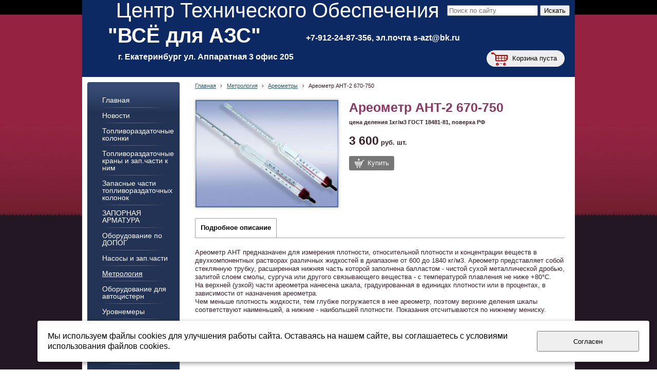

--- FILE ---
content_type: text/html; charset=utf-8
request_url: http://azs-servis-ural.ru/metrologija/areometry/areometr-ant-2-670-750/
body_size: 8513
content:


<!DOCTYPE html>

<html>
    <head>
<meta charset="utf-8" name="viewport" content="maximum-scale=1" />
<title>Ареометр АНТ-2 670-750 - Сервисный центр &quot;ВСЁ ДЛЯ АЗС&quot;</title>


<link href="/DesignBundles/Main.css?d=3f01db8e-8329-4e81-a09d-c7447fa3483b&v=Ljs00Y8gQgo7H7aLmueOqpsbwUPfrFR6L7sjumvnFjo%3d" rel="stylesheet"/>
<link href="/DesignBundles/Additional.css?d=3f01db8e-8329-4e81-a09d-c7447fa3483b&v=wFOiwESuGDv9QFwJHpQ0CVR4hIp3VgMkYZDYDLaYWrg%3d&f=17%2c21%2c22" rel="stylesheet"/>


<script src="https://yastatic.net/jquery/2.1.3/jquery.min.js"></script>
<script src="//code.jquery.com/jquery-migrate-1.2.1.min.js"></script>



<link href="/Content/cookieuse.css" rel="stylesheet">

        
	<script type="application/ld+json">
		{"name":"Ареометр АНТ-2 670-750","image":"/filestore/productPhotos/biggest/p_xgsxnska79k9.jpg","offers":{"price":3600.0000,"priceCurrency":"RUR","@type":"Offer"},"@context":"http://schema.org","@type":"Product"}
	</script>
		
	
<link href="/filestore/design/custom.css" rel="stylesheet" />


    </head>

    <body id="website" class="adjust-content hasshoppingcart">
        <div id="background-0" class="background-0">
            <div id="background-1" class="background-1">
                <div id="background-2" class="background-2">
                <div id="background-3" class="background-3">
                    <div id="container" class="container">


                        <div id="header-container" style="position: relative;" class="header-container minusviewport">
                            <div id="header" class="header">
                                    <div class="header-search-outer">
<div id="searchform" class="searchform">
<form action="/search/" method="get"><input autocomplete="off" class="default" id="searchform-q" maxlength="100" name="searchQuery" placeholder="Поиск по сайту" size="20" type="text" value="" />	<input type="submit" value="Искать" />
</form>
</div>

                                    </div>

	<div id="shopping-cart">
		<div id="shopping-cart-summary" data-bind="template: {name: 'cart-template'}">
			Загружаю...
		</div>
	</div>


                                <div class="header-text">
                                    

<div class="dt-widgets-container" style="height: 194px;">
		<div class="dt-widget" style="left: 305px; top: -46px; z-index: 100">
					<span 	style="font-family: trebuchet ms, sans-serif; color: #fff; font-size: 40px; font-weight: normal; font-style: normal; "
>
						Сервисный центр &quot;ВСЁ ДЛЯ АЗС&quot;
					</span>
		</div>
		<div class="dt-widget" style="left: 403px; top: 152px; z-index: 101">
					<span 	style="font-family: Arial, Helvetica, sans-serif; color: #fff; font-size: 22px; font-weight: normal; font-style: normal; "
>
						
					</span>
		</div>
		<div class="dt-widget" style="left: 66px; top: 0px; z-index: 102">
					<span 	style="font-family: Arial, Helvetica, sans-serif; color: #fff; font-size: 40px; font-weight: normal; font-style: normal; "
>
						Центр Технического Обеспечения 
					</span>
		</div>
		<div class="dt-widget" style="left: 311px; top: 54px; z-index: 103">
					<span 	style="font-family: Arial, Helvetica, sans-serif; color: #fff; font-size: 22px; font-weight: normal; font-style: normal; "
>
						
					</span>
		</div>
		<div class="dt-widget" style="left: 70px; top: 103px; z-index: 104">
					<span 	style="font-family: Arial, Helvetica, sans-serif; color: #fff; font-size: 16px; font-weight: bold; font-style: normal; "
>
						г. Екатеринбург ул. Аппаратная 3 офис 205 
					</span>
		</div>
		<div class="dt-widget" style="left: 436px; top: 66px; z-index: 105">
					<span 	style="font-family: Arial, Helvetica, sans-serif; color: #ffffff; font-size: 16px; font-weight: bold; font-style: normal; "
>
						  +7-912-24-87-356, эл.почта s-azt@bk.ru
					</span>
		</div>
		<div class="dt-widget" style="left: 50px; top: 49px; z-index: 106">
					<span 	style="font-family: Verdana, sans-serif; color: #ffffff; font-size: 40px; font-weight: bold; font-style: normal; "
>
						&quot;ВСЁ для АЗС&quot;
					</span>
		</div>
</div>
                                </div>
                            </div>


                        </div>


                        <div id="content" class="content">
                            <div id="content-0" class="content-0">
                                <div id="content-1" class="content-1">
                                    <div id="content-2" class="content-2">
                                        <table border="0" cellpadding="0" cellspacing="0" style="border: 0; table-layout: fixed;">
                                            <tr>
                                                <td id="sidecolumn" class ="sidecolumn" style="border: none;">
                                                    <div id="sidecolumn-0">
                                                        <div id="sidecolumn-1">
                                                            <div id="sidecolumn-2">
                                                                    <div class="navigation-side clearfix">
                                                                        <div id="navigation" class="navigation">
                                                                            <div id="navigation-2" class="navigation-2">
                                                                                <div id="navigation-3" class="navigation-3">
	<ul class="sf-menu">
				<li class="level1 first">
			<em class="left"></em>
			<a href="/">
				<span>Главная</span>
			</a>
			<em class="right"></em>
		</li>
		<li class="level1">
			<em class="left"></em>
			<a href="/novosti/">
				<span>Новости</span>
			</a>
			<em class="right"></em>
		</li>
		<li class="level1 haschildren">
			<em class="left"></em>
			<a href="/toplivorazdatochnye-kolonki/">
				<span>Топливораздаточные колонки</span>
			</a>
			<em class="right"></em>
				<ul>
							<li class="level2 first">
			<em class="left"></em>
			<a href="/toplivorazdatochnye-kolonki/nara-sever/">
				<span>НАРА-СЕВЕР</span>
			</a>
			<em class="right"></em>
		</li>
		<li class="level2">
			<em class="left"></em>
			<a href="/toplivorazdatochnye-kolonki/topaz/">
				<span>Топаз</span>
			</a>
			<em class="right"></em>
		</li>
		<li class="level2">
			<em class="left"></em>
			<a href="/toplivorazdatochnye-kolonki/kvant/">
				<span>КВАНТ</span>
			</a>
			<em class="right"></em>
		</li>
		<li class="level2 last">
			<em class="left"></em>
			<a href="/toplivorazdatochnye-kolonki/dlja-vedomstvennoi-azs/">
				<span>Для ведомственной АЗС</span>
			</a>
			<em class="right"></em>
		</li>

				</ul>
		</li>
		<li class="level1 haschildren">
			<em class="left"></em>
			<a href="/toplivorazdatochnye-krany-i-zap-chasti-k-n-1/">
				<span>Топливораздаточные краны и зап.части к ним</span>
			</a>
			<em class="right"></em>
				<ul>
							<li class="level2 first">
			<em class="left"></em>
			<a href="/toplivorazdatochnye-krany-i-zap-chasti-k-n-1/zva/">
				<span>ZVA</span>
			</a>
			<em class="right"></em>
		</li>
		<li class="level2">
			<em class="left"></em>
			<a href="/toplivorazdatochnye-krany-i-zap-chasti-k-n-1/opw/">
				<span>OPW</span>
			</a>
			<em class="right"></em>
		</li>
		<li class="level2">
			<em class="left"></em>
			<a href="/toplivorazdatochnye-krany-i-zap-chasti-k-n-1/tansuno/">
				<span>Tatsuno</span>
			</a>
			<em class="right"></em>
		</li>
		<li class="level2 last">
			<em class="left"></em>
			<a href="/toplivorazdatochnye-krany-i-zap-chasti-k-n-1/dlja-benzovozov-i-mobilnyx-blokov/">
				<span>для бензовозов и мобильных блоков</span>
			</a>
			<em class="right"></em>
		</li>

				</ul>
		</li>
		<li class="level1 haschildren">
			<em class="left"></em>
			<a href="/zap.chasti-trk/">
				<span>Запасные части топливораздаточных колонок</span>
			</a>
			<em class="right"></em>
				<ul>
							<li class="level2 first">
			<em class="left"></em>
			<a href="/zap.chasti-trk/zap-chasti-nara/">
				<span>Зап.части НАРА</span>
			</a>
			<em class="right"></em>
		</li>
		<li class="level2">
			<em class="left"></em>
			<a href="/zap.chasti-trk/zap-chasti-bennett/">
				<span>Зап.части Bennett (ТОПАЗ, Sanki,SHELF)</span>
			</a>
			<em class="right"></em>
		</li>
		<li class="level2">
			<em class="left"></em>
			<a href="/zap.chasti-trk/zapchasti-tatsuno-bench/">
				<span>Запчасти Tatsuno- Бенч</span>
			</a>
			<em class="right"></em>
		</li>
		<li class="level2">
			<em class="left"></em>
			<a href="/zap.chasti-trk/zapchasti-gilbarco/">
				<span>Запчасти Gilbarco </span>
			</a>
			<em class="right"></em>
		</li>
		<li class="level2 last">
			<em class="left"></em>
			<a href="/zap.chasti-trk/zapchasti-trk-tokheim/">
				<span>Запчасти ТРК Tokheim</span>
			</a>
			<em class="right"></em>
		</li>

				</ul>
		</li>
		<li class="level1">
			<em class="left"></em>
			<a href="/zapornaja-armatura/">
				<span>ЗАПОРНАЯ АРМАТУРА</span>
			</a>
			<em class="right"></em>
		</li>
		<li class="level1 haschildren">
			<em class="left"></em>
			<a href="/oborudovanie-po-dopog/">
				<span>Оборудование по ДОПОГ</span>
			</a>
			<em class="right"></em>
				<ul>
							<li class="level2 first">
			<em class="left"></em>
			<a href="/oborudovanie-po-dopog/komplekty-adr/">
				<span>Комплекты ADR</span>
			</a>
			<em class="right"></em>
		</li>
		<li class="level2">
			<em class="left"></em>
			<a href="/oborudovanie-po-dopog/tablichki-opasnyi-gruz/">
				<span>Таблички ОПАСНЫЙ ГРУЗ</span>
			</a>
			<em class="right"></em>
		</li>
		<li class="level2">
			<em class="left"></em>
			<a href="/oborudovanie-po-dopog/markirovka-po-dopog-1/">
				<span>Маркировка по ДОПОГ</span>
			</a>
			<em class="right"></em>
		</li>
		<li class="level2 last">
			<em class="left"></em>
			<a href="/oborudovanie-po-dopog/komplektujuxhie-adr/">
				<span>Комплектующие ADR</span>
			</a>
			<em class="right"></em>
		</li>

				</ul>
		</li>
		<li class="level1 haschildren">
			<em class="left"></em>
			<a href="/nasosy-i-zap-chasti/">
				<span>Насосы и зап.части</span>
			</a>
			<em class="right"></em>
				<ul>
							<li class="level2 first">
			<em class="left"></em>
			<a href="/nasosy-i-zap-chasti/nasos-svn-80-i-zap-chasti/">
				<span>Насос СВН-80 и зап.части</span>
			</a>
			<em class="right"></em>
		</li>
		<li class="level2">
			<em class="left"></em>
			<a href="/nasosy-i-zap-chasti/nasos-scl-20-24-i-zap-chasti/">
				<span>Насос СЦЛ-20-24 и зап. части</span>
			</a>
			<em class="right"></em>
		</li>
		<li class="level2">
			<em class="left"></em>
			<a href="/nasosy-i-zap-chasti/nasosy-dlja-maslp/">
				<span>Насосы для масла</span>
			</a>
			<em class="right"></em>
		</li>
		<li class="level2">
			<em class="left"></em>
			<a href="/nasosy-i-zap-chasti/nasosy-dlja-dt/">
				<span>Насосы для ДТ</span>
			</a>
			<em class="right"></em>
		</li>
		<li class="level2">
			<em class="left"></em>
			<a href="/nasosy-i-zap-chasti/nasosy-dlja-benzina-2/">
				<span>Насосы для бензина</span>
			</a>
			<em class="right"></em>
		</li>
		<li class="level2 last">
			<em class="left"></em>
			<a href="/nasosy-i-zap-chasti/ruchnye-nasosy/">
				<span>Ручные насосы</span>
			</a>
			<em class="right"></em>
		</li>

				</ul>
		</li>
		<li class="level1 active haschildren">
			<em class="left"></em>
			<a href="/metrologija/" class="activeLink">
				<span>Метрология</span>
			</a>
			<em class="right"></em>
				<ul>
							<li class="level2 first active">
			<em class="left"></em>
			<a href="/metrologija/areometry/" class="activeLink">
				<span>Ареометры</span>
			</a>
			<em class="right"></em>
		</li>
		<li class="level2">
			<em class="left"></em>
			<a href="/metrologija/metroshtoki-i-ruletki/">
				<span>Метроштоки и рулетки</span>
			</a>
			<em class="right"></em>
		</li>
		<li class="level2">
			<em class="left"></em>
			<a href="/metrologija/merniki-i-mernaja-posuda/">
				<span>Мерники и мерная посуда</span>
			</a>
			<em class="right"></em>
		</li>
		<li class="level2">
			<em class="left"></em>
			<a href="/metrologija/pasta-indikatornaja/">
				<span>Паста индикаторная</span>
			</a>
			<em class="right"></em>
		</li>
		<li class="level2 last">
			<em class="left"></em>
			<a href="/metrologija/probootborniki/">
				<span>Пробоотборники</span>
			</a>
			<em class="right"></em>
		</li>

				</ul>
		</li>
		<li class="level1 haschildren">
			<em class="left"></em>
			<a href="/oborudovanie-dlja-benzovozov/">
				<span>Оборудование для автоцистерн</span>
			</a>
			<em class="right"></em>
				<ul>
							<li class="level2 first">
			<em class="left"></em>
			<a href="/oborudovanie-dlja-benzovozov/zazemlenie-avtocistern/">
				<span>Заземление автоцистерн</span>
			</a>
			<em class="right"></em>
		</li>
		<li class="level2 haschildren">
			<em class="left"></em>
			<a href="/oborudovanie-dlja-benzovozov/oborudovanie-ac/">
				<span>Эксплуатационное оборудование АЦ</span>
			</a>
			<em class="right"></em>
				<ul>
							<li class="level3 first">
			<em class="left"></em>
			<a href="/oborudovanie-dlja-benzovozov/oborudovanie-ac/schetchiki-nefteproduktov/">
				<span>Счетчики нефтепродуктов</span>
			</a>
			<em class="right"></em>
		</li>
		<li class="level3">
			<em class="left"></em>
			<a href="/oborudovanie-dlja-benzovozov/oborudovanie-ac/nasosy-i-zap-chasti/">
				<span>Насосы и зап.части</span>
			</a>
			<em class="right"></em>
		</li>
		<li class="level3">
			<em class="left"></em>
			<a href="/oborudovanie-dlja-benzovozov/oborudovanie-ac/jekspluatacionnoe-oborudovanie-avtocistern/">
				<span>Эксплуатационное оборудование автоцистерн</span>
			</a>
			<em class="right"></em>
		</li>
		<li class="level3 last">
			<em class="left"></em>
			<a href="/oborudovanie-dlja-benzovozov/oborudovanie-ac/protivopozharnyi-inventar/">
				<span>Противопожарный инвентарь</span>
			</a>
			<em class="right"></em>
		</li>

				</ul>
		</li>
		<li class="level2 last haschildren">
			<em class="left"></em>
			<a href="/oborudovanie-dlja-benzovozov/rukava-dlja-ac/">
				<span>Рукава для АЦ</span>
			</a>
			<em class="right"></em>
				<ul>
							<li class="level3 first">
			<em class="left"></em>
			<a href="/oborudovanie-dlja-benzovozov/rukava-dlja-ac/rukava-rezinovye-mbs/">
				<span>Рукава резиновые МБС</span>
			</a>
			<em class="right"></em>
		</li>
		<li class="level3 last">
			<em class="left"></em>
			<a href="/oborudovanie-dlja-benzovozov/rukava-dlja-ac/rukava-kompozitnye-mbs/">
				<span>Рукава композитные МБС</span>
			</a>
			<em class="right"></em>
		</li>

				</ul>
		</li>

				</ul>
		</li>
		<li class="level1">
			<em class="left"></em>
			<a href="/urovnemery-1/">
				<span>Уровнемеры</span>
			</a>
			<em class="right"></em>
		</li>
		<li class="level1 haschildren">
			<em class="left"></em>
			<a href="/prochee-oborudovanie-dlja-azs/">
				<span>Прочее оборудование для АЗС</span>
			</a>
			<em class="right"></em>
				<ul>
							<li class="level2 first last">
			<em class="left"></em>
			<a href="/prochee-oborudovanie-dlja-azs/prochee-oborudovanie/">
				<span>Прочее оборудование</span>
			</a>
			<em class="right"></em>
		</li>

				</ul>
		</li>
		<li class="level1 haschildren">
			<em class="left"></em>
			<a href="/avtomatizacija-azs/">
				<span>Автоматизация АЗС</span>
			</a>
			<em class="right"></em>
				<ul>
							<li class="level2 first">
			<em class="left"></em>
			<a href="/avtomatizacija-azs/pulty-upravlenija/">
				<span>Пульты управления</span>
			</a>
			<em class="right"></em>
		</li>
		<li class="level2">
			<em class="left"></em>
			<a href="/avtomatizacija-azs/asu-gaskit/">
				<span>АСУ GasKit</span>
			</a>
			<em class="right"></em>
		</li>
		<li class="level2 last">
			<em class="left"></em>
			<a href="/avtomatizacija-azs/kontroller-mobilnoi-azs/">
				<span>Система для ведомственной безоператорной АЗС</span>
			</a>
			<em class="right"></em>
		</li>

				</ul>
		</li>
		<li class="level1">
			<em class="left"></em>
			<a href="/oborudovanie-pnsk/">
				<span>Оборудование ПНСК</span>
			</a>
			<em class="right"></em>
		</li>
		<li class="level1">
			<em class="left"></em>
			<a href="/rezervuarnoe-oborudovanie/">
				<span>Резервуарное оборудование</span>
			</a>
			<em class="right"></em>
		</li>
		<li class="level1 haschildren">
			<em class="left"></em>
			<a href="/bystrorazemnye-soedinenija/">
				<span>Быстроразъемные соединения</span>
			</a>
			<em class="right"></em>
				<ul>
							<li class="level2 first haschildren">
			<em class="left"></em>
			<a href="/bystrorazemnye-soedinenija/camlock/">
				<span>БРС CamLock</span>
			</a>
			<em class="right"></em>
				<ul>
							<li class="level3 first">
			<em class="left"></em>
			<a href="/bystrorazemnye-soedinenija/camlock/kamlok-dp/">
				<span>Камлок DP</span>
			</a>
			<em class="right"></em>
		</li>
		<li class="level3">
			<em class="left"></em>
			<a href="/bystrorazemnye-soedinenija/camlock/kamlok-dc/">
				<span>Камлок DC</span>
			</a>
			<em class="right"></em>
		</li>
		<li class="level3">
			<em class="left"></em>
			<a href="/bystrorazemnye-soedinenija/camlock/kamlok-a/">
				<span>Камлок A</span>
			</a>
			<em class="right"></em>
		</li>
		<li class="level3">
			<em class="left"></em>
			<a href="/bystrorazemnye-soedinenija/camlock/kamlok-e/">
				<span>Камлок E</span>
			</a>
			<em class="right"></em>
		</li>
		<li class="level3">
			<em class="left"></em>
			<a href="/bystrorazemnye-soedinenija/camlock/kamlok-f/">
				<span>Камлок F</span>
			</a>
			<em class="right"></em>
		</li>
		<li class="level3">
			<em class="left"></em>
			<a href="/bystrorazemnye-soedinenija/camlock/kamlok-b/">
				<span>Камлок B</span>
			</a>
			<em class="right"></em>
		</li>
		<li class="level3">
			<em class="left"></em>
			<a href="/bystrorazemnye-soedinenija/camlock/kamlok-d/">
				<span>Камлок D</span>
			</a>
			<em class="right"></em>
		</li>
		<li class="level3">
			<em class="left"></em>
			<a href="/bystrorazemnye-soedinenija/camlock/kamlok-c/">
				<span>Камлок C</span>
			</a>
			<em class="right"></em>
		</li>
		<li class="level3">
			<em class="left"></em>
			<a href="/bystrorazemnye-soedinenija/camlock/kamlok-perexodnoi-er/">
				<span>Камлок переходной ER</span>
			</a>
			<em class="right"></em>
		</li>
		<li class="level3">
			<em class="left"></em>
			<a href="/bystrorazemnye-soedinenija/camlock/kamlok-perexodnoi-a-a/">
				<span>Камлок переходной A-A</span>
			</a>
			<em class="right"></em>
		</li>
		<li class="level3">
			<em class="left"></em>
			<a href="/bystrorazemnye-soedinenija/camlock/kamlok-perexodnoi-d-d/">
				<span>Камлок переходной D-D</span>
			</a>
			<em class="right"></em>
		</li>
		<li class="level3">
			<em class="left"></em>
			<a href="/bystrorazemnye-soedinenija/camlock/kamlok-flancevyi/">
				<span>Камлок фланцевый</span>
			</a>
			<em class="right"></em>
		</li>
		<li class="level3">
			<em class="left"></em>
			<a href="/bystrorazemnye-soedinenija/camlock/kamlok-perexodnoi-da/">
				<span>Камлок переходной DA</span>
			</a>
			<em class="right"></em>
		</li>
		<li class="level3">
			<em class="left"></em>
			<a href="/bystrorazemnye-soedinenija/camlock/kamlok-perexodnoi-cr/">
				<span>Камлок переходной CR</span>
			</a>
			<em class="right"></em>
		</li>
		<li class="level3">
			<em class="left"></em>
			<a href="/bystrorazemnye-soedinenija/camlock/kamlok-perexodnoi-dr/">
				<span>Камлок переходной DR</span>
			</a>
			<em class="right"></em>
		</li>
		<li class="level3">
			<em class="left"></em>
			<a href="/bystrorazemnye-soedinenija/camlock/patrubki-nsh/">
				<span>Патрубки НШ</span>
			</a>
			<em class="right"></em>
		</li>
		<li class="level3">
			<em class="left"></em>
			<a href="/bystrorazemnye-soedinenija/camlock/uplotnenija-brs-camlock/">
				<span>Уплотнения БРС CamLock</span>
			</a>
			<em class="right"></em>
		</li>
		<li class="level3 last">
			<em class="left"></em>
			<a href="/bystrorazemnye-soedinenija/camlock/perexodnik-gravitacionnyi-api-4/">
				<span>Переходник гравитационный API 4</span>
			</a>
			<em class="right"></em>
		</li>

				</ul>
		</li>
		<li class="level2">
			<em class="left"></em>
			<a href="/bystrorazemnye-soedinenija/brs-tw/">
				<span>БРС TANK WAGEN DIN 28450</span>
			</a>
			<em class="right"></em>
		</li>
		<li class="level2 last">
			<em class="left"></em>
			<a href="/bystrorazemnye-soedinenija/xomuty/">
				<span>Хомуты</span>
			</a>
			<em class="right"></em>
		</li>

				</ul>
		</li>
		<li class="level1">
			<em class="left"></em>
			<a href="/truboprovod-upp-extra/">
				<span>Трубопровод UPP Extra</span>
			</a>
			<em class="right"></em>
		</li>
		<li class="level1">
			<em class="left"></em>
			<a href="/uslugi/">
				<span>Услуги</span>
			</a>
			<em class="right"></em>
		</li>
		<li class="level1 last">
			<em class="left"></em>
			<a href="/kontakty/">
				<span>Контакты</span>
			</a>
			<em class="right"></em>
		</li>

	</ul>


                                                                                </div>
                                                                            </div>
                                                                        </div>
                                                                    </div>

                                                                

                                                                
                                                            </div>
                                                        </div>
                                                    </div>
                                                </td>

                                                <td style="border: none;">
                                                    <div id="content-inside" class="content-inside">
                                                        <div id="content-inside-0" class="content-inside-0">
                                                            <div id="content-inside-1" class="content-inside-1">
                                                                <div id="content-inside-2" class="content-inside-2">
                                                                    <div class="grid-paddings">
                                                                        	<div class="breadcrumbs-outer">
		<div id="breadcrumbs" class="breadcrumbs">
			<ul>
					<li class="first">
							<a href="/" class="first" title="Главная">Главная</a>
													<span class="arrow">&rsaquo;</span>
					</li>
					<li>
							<a href="/metrologija/" title="Метрология">Метрология</a>
													<span class="arrow">&rsaquo;</span>
					</li>
					<li>
							<a href="/metrologija/areometry/" title="Ареометры">Ареометры</a>
													<span class="arrow">&rsaquo;</span>
					</li>
					<li class="last active">
							<span class="last active">Ареометр АНТ-2 670-750</span>
											</li>
			</ul>
		</div>
	</div>

                                                                    </div>

                                                                    <div id="content-inside-3" class="content-inside-3">
                                                                        

<div class="grid-paddings">



<div class='product-view-photosBelow hasimages'>
	<div class="clearfix">
		<div class="product-photos">
				<div class="main-photo">
					<a id="zoom-link" rel="">
						<img id="primaryImage" alt="Ареометр АНТ-2 670-750" src="/filestore/productPhotos/biggest/p_xgsxnska79k9.jpg" />
					</a>
				</div>

			<div id="altImages">
					<a href="/filestore/productPhotos/biggest/p_xgsxnska79k9.jpg" data-image-info="{&quot;img&quot;:&quot;/filestore/productPhotos/width280/p_xgsxnska79k9.jpg&quot;,&quot;mediumWidth&quot;:280,&quot;mediumHeight&quot;:210,&quot;fullWidth&quot;:700,&quot;fullHeight&quot;:525}" class="alt-image">
						<img alt="Ареометр АНТ-2 670-750" src="/filestore/productPhotos/cartthumb/p_xgsxnska79k9.jpg" />
					</a>
			</div>
		</div>

		<div class="product-details ko-product" data-id="f5371bca-3935-11eb-80e7-000d3a217e30">
			
			<h1 class="product-title simple">Ареометр АНТ-2 670-750</h1>
			
				<div class="additional-information">
					цена деления 1кг/м3 ГОСТ 18481-81, поверка РФ
				</div>

			
				<div class="price-line">

					<span class="product-price">
						<span data-bind="html: price().toHtmlString()"><span class="amount">3600</span><span class="currency">руб.</span> </span>
						<span class="product-price-extension">шт.</span>
					</span>
				</div>
            						

				<span class="add-to-cart-block">
					<a class="commerce-btn" data-bind="click: addToCart" href="#"><span class="add-to-cart-icon"></span><span class="add-to-cart-text">Купить</span></a>
				</span>
	<div class="item-bought-tooltip" style="display: none;" data-bind="visible: successfullyAdded">
		<div class="item-bought-tooltip-inner">
			<span class="item-bought-tooltip-icon"></span>
			<span class="item-bought-tooltip-title">
				Товар добавлен в корзину
			</span>
		</div>
						
		<div class="item-bought-tooltip-total">
			Общее количество этого товара: <span data-bind="text: quantity"></span>
		</div>
		
		<a class="commerce-btn" href="/shoppingcart/?returnUrl=%2Fmetrologija%2Fareometry%2Fareometr-ant-2-670-750%2F">Оформить заказ</a>
						
		<label class="close"><input type="checkbox" data-bind="checked: successfullyAdded"/></label>
	</div>
		</div>
	</div>

	<div class="product-full-details">
		<ul class="tabs"></ul>

			<div class="section">
				<h3 class="title">Подробное описание</h3>
				<div class="section-content">
					<p>Ареометр АНТ<strong> </strong>предназначен для измерения плотности, относительной плотности и концентрации веществ в двухкомпонентных растворах различных жидкостей в диапазоне от 600 до 1840 кг/м3. Ареометр представляет собой стеклянную трубку, расширенная нижняя часть которой заполнена балластом - чистой сухой металлической дробью, залитой слоем смолы, сургуча или другого связывающего вещества - с температурой плавления не ниже +80&deg;С.<br>
На верхней (узкой) части ареометра нанесена шкала, градуированная в единицах плотности или в процентах, в зависимости от назначения ареометра.<br>
Чем меньше плотность жидкости, тем глубже погружается в нее ареометр, поэтому верхние деления шкалы соответствуют наименьшей, а нижние - наибольшей плотности. Показания отсчитываются по нижнему мениску.</p>
				</div>
			</div>

	</div>
</div>


<script type="text/javascript" src="/js/cloud-zoom.min.js"></script>

<script>	
	$(function () {
		initializeCloudZoom(280,280);

		var $tabsContainer = $('ul.tabs');
		var i = 0;
		$('.product-full-details h3.title').each(function() {
			var title = $(this).html();

			$tabsContainer.append('<li><a href="#" data-num="' + (i++) + '">' + title + '</a></li>');
		}).hide();

		var $sections = $('.product-full-details .section-content');
		var $links = $tabsContainer.find('li a');
        
		$links.click(function(e) {
			$links.removeClass('active');
			var $a = $(this);
			$a.addClass('active');
            
			var num = $a.data('num');
                        
			$sections.hide().eq(num).show();
            
			e.preventDefault();
		});

		$links.eq(0).click();
	});     
</script>
</div>

<script>
	$(function () {
		commerceModel.parseJSON({"products":[{"id":"f5371bca-3935-11eb-80e7-000d3a217e30","name":"Ареометр АНТ-2 670-750","price":{"amount":3600.0000,"currency":"руб.","pos":2},"priceExtension":"","url":"/metrologija/areometry/areometr-ant-2-670-750/","image":"/filestore/productPhotos/cartthumb/p_xgsxnska79k9.jpg","variants":[]}],"options":[]});
	});
</script>


                                                                    </div>
                                                                </div>
                                                            </div>
                                                        </div>
                                                    </div>
                                                </td>
                                            </tr>
                                        </table>
                                    </div>
                                </div>
                            </div>
                        </div>

                        <div id="footer" class="footer minusviewport">
                            <div id="footer-inside" class="footer-inside">
                                

<div class="dt-widgets-container" style="height: 0px;">
</div>
                            </div>
                        </div>
                    </div>
                </div>
                </div>
            </div>
        </div>

<script src="https://yastatic.net/jquery-ui/1.10.4/jquery-ui.min.js"></script>

<script type="text/javascript" src="/js/globalize.min.js"></script>
<script type="text/javascript" src="https://cdnjs.cloudflare.com/ajax/libs/jquery-validate/1.13.1/jquery.validate.js"></script>
<script type="text/javascript" src="/js/jquery.validate.extensions.min.js"></script>
<script src="https://cdnjs.cloudflare.com/ajax/libs/knockout/3.4.0/knockout-min.js"></script>

<script type="text/javascript" src="/js/knockout-extensions.min.js"></script>
<script type="text/javascript" src="/js/main.min.js"></script>
        
<script type="text/javascript">
    (function() {
        var redham = window.redham;

        if (redham.money) {
            redham.money.parseCurrencies([{"code":"USD","symbol":"$","symbolPosition":"before","fullName":"USD ($)"},{"code":"RUR","symbol":"руб.","symbolPosition":"after","fullName":"RUR (руб.)"},{"code":"UAH","symbol":"грн.","symbolPosition":"after","fullName":"UAH (грн.)"},{"code":"EUR","symbol":"€","symbolPosition":"after","fullName":"EUR (€)"},{"code":"KZT","symbol":"тг.","symbolPosition":"after","fullName":"KZT (тг.)"},{"code":"TJS","symbol":"сомони","symbolPosition":"after","fullName":"TJS (сомони)"},{"code":"MDL","symbol":"L","symbolPosition":"after","fullName":"MDL (L)"}]);
        }
        if (redham.antiForgery) {
            redham.antiForgery.initialize({"fieldName":"__RequestVerificationToken","value":"dOUx-YxmjcpapA8Wc3lSTTFMsVsAuZDWyimRUe6C-xR4lmMvr8VUphUVAryvOUuyMd-Gdw7flKny8lUDS7MzcHmnjYA1"});
        }
        if (redham.forms) {
            redham.forms.initialize({"showTestPaymentWarning":false,"aFieldName":"sender_email","termsPageUrl":"/terms/"});
        }

        Globalize.culture('ru-RU');
        $.datepicker.setDefaults($.datepicker.regional['ru']);
        if (ko && ko.validation) {
            ko.validation.locale('ru-RU');
        }
    })();
</script>

<script type="text/html" id="select-options-withlabels-template">
	<span class="option-block">
        <span class="title">
Выберите	            <!-- ko text: name.toLowerCase() -->
	            <!-- /ko -->
        </span>
        <select data-bind="options: values, value: selectedValue, optionsText: 'name', optionsCaption: name + ':', optionsAfterRender: setOptionValueEnable"></select>
    </span>    
</script>


<script>
	var ShoppingCartObject = {"guid":"7bec9cff-3df9-f011-9327-ea3a7206d99e","quantity":0.0,"amount":0.0,"products":[]};
	var shoppingCartModel = new ShoppingCartModel();
	var commerceModel = new CommerceModel(shoppingCartModel);

	$(function() {
		var productLines = commerceModel.productLines();
		if (!productLines.length)
			return;
			        
		$('.ko-product').each(function() {
			var element = $(this);
			var id = element.data('id');

			var productLine = ko.utils.arrayFirst(productLines, function(item) {
				return item.productID == id;
			});

			if (productLine) {
				ko.applyBindings(productLine, element[0]);
			}
		});                
	});
</script>

	<script type="text/html" id="cart-template">


<div class="cart-is-empty" data-bind="visible: isCartEmpty">Корзина пуста</div>
<div class="cart-content" data-bind="visible: !isCartEmpty()">
	<div class="quantity-line">Количество товаров:
		<span class="products-count">
			<a data-bind="text: itemsCount" href="/shoppingcart/?returnurl=%2Fmetrologija%2Fareometry%2Fareometr-ant-2-670-750%2F"> </a>
		</span>
	</div>
	<div class="amount-line">Сумма:
		<span class="cart-total">
			<a data-bind="text: total().toString()" href="/shoppingcart/?returnurl=%2Fmetrologija%2Fareometry%2Fareometr-ant-2-670-750%2F"> </a>
		</span>
	</div>
</div>
    </script>
	<script>
		(function() {
			var cartElement = document.getElementById('shopping-cart');
			if(cartElement)
				ko.applyBindings(shoppingCartModel, cartElement);
		})();		
	</script>


<script>
    if (window.Redham == undefined)
        Redham = {};

    if (Redham.currency == undefined)
        Redham.currency = {};

    Redham.currency.symbol = 'руб.';
    Redham.currency.symbolPosition = 'after';
    Redham.currency.decimalSeparator = ',';

    Redham.contact = {
        authenticated: false
    };
</script>

    <script type="text/javascript">
        (function(d, w, c) {
            (w[c] = w[c] || []).push(function() {
                try {
                    w.yaCounter31979581 = new Ya.Metrika({
                        id: 31979581,
                        trackLinks: true,
                        accurateTrackBounce: true
                    });
                } catch (e) {
                }
            });

            var n = d.getElementsByTagName("script")[0],
                s = d.createElement("script"),
                f = function() { n.parentNode.insertBefore(s, n); };
            s.type = "text/javascript";
            s.async = true;
            s.src = (d.location.protocol == "https:" ? "https:" : "http:") + "//mc.yandex.ru/metrika/watch.js";

            if (w.opera == "[object Opera]") {
                d.addEventListener("DOMContentLoaded", f, false);
            } else {
                f();
            }
        })(document, window, "yandex_metrika_callbacks");
    </script>
    <noscript><div><img src="//mc.yandex.ru/watch/31979581" style="left: -9999px; position: absolute;" alt="" /></div></noscript>




 <!-- Yandex.Metrika informer -->
<a href="http://metrika.yandex.ru/stat/?id=7927186&amp;from=informer"
target="_blank" rel="nofollow"><img src="//bs.yandex.ru/informer/7927186/3_1_FFFFFFFF_EFEFEFFF_0_pageviews"
style="width:88px; height:31px; border:0;" alt="Яндекс.Метрика" title="Яндекс.Метрика: данные за сегодня (просмотры, визиты и уникальные посетители)" /></a>
<!-- /Yandex.Metrika informer -->

<!-- Yandex.Metrika counter -->
<div style="display:none;"><script type="text/javascript">
(function(w, c) {
    (w[c] = w[c] || []).push(function() {
        try {
            w.yaCounter7927186 = new Ya.Metrika({id:7927186, enableAll: true});
        }
        catch(e) { }
    });
})(window, 'yandex_metrika_callbacks');
</script></div>
<script src="//mc.yandex.ru/metrika/watch.js" type="text/javascript" defer="defer"></script>
<noscript><div><img src="//mc.yandex.ru/watch/7927186" style="position:absolute; left:-9999px;" alt="" /></div></noscript>
<!-- /Yandex.Metrika counter -->

<script src="/Scripts/cookieuse.js"></script>
    </body>
</html>